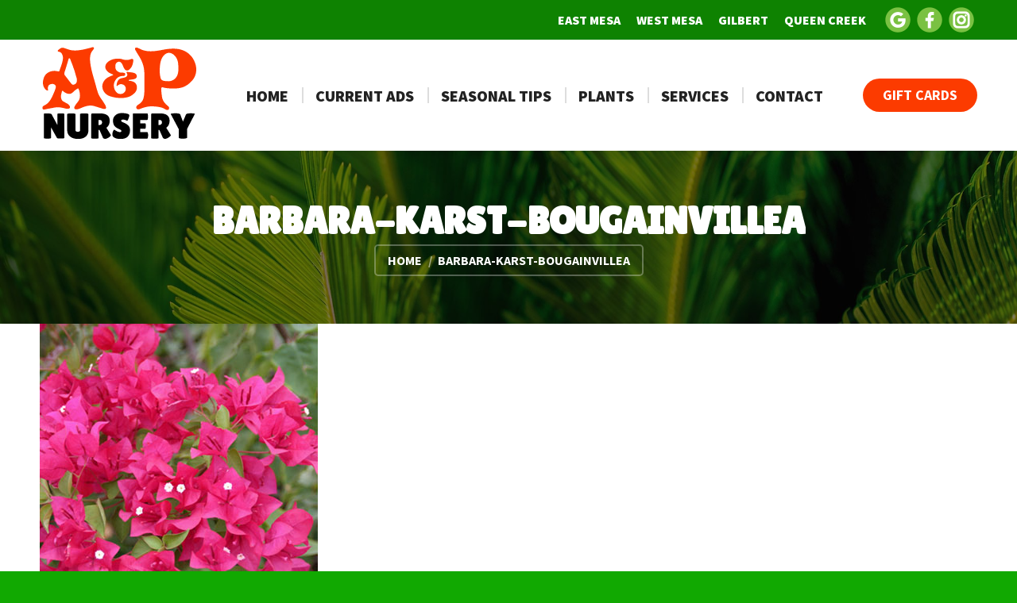

--- FILE ---
content_type: text/html; charset=UTF-8
request_url: https://www.apnursery.com/vines-ground-cover.htm/barbara-karst-bougainvillea/
body_size: 67548
content:
<!DOCTYPE html>
<!--[if !(IE 6) | !(IE 7) | !(IE 8)  ]><!-->
<html lang="en-US" class="no-js">
<!--<![endif]-->
<head>
	<meta charset="UTF-8" />
		<meta name="viewport" content="width=device-width, initial-scale=1, maximum-scale=1, user-scalable=0">
		<meta name="theme-color" content="#fc3b00"/>	<link rel="profile" href="https://gmpg.org/xfn/11" />
	        <script type="text/javascript">
            if (/Android|webOS|iPhone|iPad|iPod|BlackBerry|IEMobile|Opera Mini/i.test(navigator.userAgent)) {
                var originalAddEventListener = EventTarget.prototype.addEventListener,
                    oldWidth = window.innerWidth;

                EventTarget.prototype.addEventListener = function (eventName, eventHandler, useCapture) {
                    if (eventName === "resize") {
                        originalAddEventListener.call(this, eventName, function (event) {
                            if (oldWidth === window.innerWidth) {
                                return;
                            }
                            else if (oldWidth !== window.innerWidth) {
                                oldWidth = window.innerWidth;
                            }
                            if (eventHandler.handleEvent) {
                                eventHandler.handleEvent.call(this, event);
                            }
                            else {
                                eventHandler.call(this, event);
                            };
                        }, useCapture);
                    }
                    else {
                        originalAddEventListener.call(this, eventName, eventHandler, useCapture);
                    };
                };
            };
        </script>
		<meta name='robots' content='index, follow, max-image-preview:large, max-snippet:-1, max-video-preview:-1' />

	<!-- This site is optimized with the Yoast SEO plugin v20.1 - https://yoast.com/wordpress/plugins/seo/ -->
	<title>barbara-karst-bougainvillea - A&amp;P Nurseries</title>
	<link rel="canonical" href="https://www.apnursery.com/vines-ground-cover.htm/barbara-karst-bougainvillea/" />
	<meta property="og:locale" content="en_US" />
	<meta property="og:type" content="article" />
	<meta property="og:title" content="barbara-karst-bougainvillea - A&amp;P Nurseries" />
	<meta property="og:url" content="https://www.apnursery.com/vines-ground-cover.htm/barbara-karst-bougainvillea/" />
	<meta property="og:site_name" content="A&amp;P Nurseries" />
	<meta property="og:image" content="https://www.apnursery.com/vines-ground-cover.htm/barbara-karst-bougainvillea" />
	<meta property="og:image:width" content="350" />
	<meta property="og:image:height" content="350" />
	<meta property="og:image:type" content="image/jpeg" />
	<meta name="twitter:card" content="summary_large_image" />
	<script type="application/ld+json" class="yoast-schema-graph">{"@context":"https://schema.org","@graph":[{"@type":"WebPage","@id":"https://www.apnursery.com/vines-ground-cover.htm/barbara-karst-bougainvillea/","url":"https://www.apnursery.com/vines-ground-cover.htm/barbara-karst-bougainvillea/","name":"barbara-karst-bougainvillea - A&amp;P Nurseries","isPartOf":{"@id":"https://www.apnursery.com/#website"},"primaryImageOfPage":{"@id":"https://www.apnursery.com/vines-ground-cover.htm/barbara-karst-bougainvillea/#primaryimage"},"image":{"@id":"https://www.apnursery.com/vines-ground-cover.htm/barbara-karst-bougainvillea/#primaryimage"},"thumbnailUrl":"https://www.apnursery.com/wp-content/uploads/2021/11/barbara-karst-bougainvillea.jpg","datePublished":"2021-11-05T22:16:45+00:00","dateModified":"2021-11-05T22:16:45+00:00","breadcrumb":{"@id":"https://www.apnursery.com/vines-ground-cover.htm/barbara-karst-bougainvillea/#breadcrumb"},"inLanguage":"en-US","potentialAction":[{"@type":"ReadAction","target":["https://www.apnursery.com/vines-ground-cover.htm/barbara-karst-bougainvillea/"]}]},{"@type":"ImageObject","inLanguage":"en-US","@id":"https://www.apnursery.com/vines-ground-cover.htm/barbara-karst-bougainvillea/#primaryimage","url":"https://www.apnursery.com/wp-content/uploads/2021/11/barbara-karst-bougainvillea.jpg","contentUrl":"https://www.apnursery.com/wp-content/uploads/2021/11/barbara-karst-bougainvillea.jpg","width":350,"height":350},{"@type":"BreadcrumbList","@id":"https://www.apnursery.com/vines-ground-cover.htm/barbara-karst-bougainvillea/#breadcrumb","itemListElement":[{"@type":"ListItem","position":1,"name":"Home","item":"https://www.apnursery.com/"},{"@type":"ListItem","position":2,"name":"Vines &#038; Ground Cover","item":"https://www.apnursery.com/vines-ground-cover.htm"},{"@type":"ListItem","position":3,"name":"barbara-karst-bougainvillea"}]},{"@type":"WebSite","@id":"https://www.apnursery.com/#website","url":"https://www.apnursery.com/","name":"A&amp;P Nurseries","description":"","potentialAction":[{"@type":"SearchAction","target":{"@type":"EntryPoint","urlTemplate":"https://www.apnursery.com/?s={search_term_string}"},"query-input":"required name=search_term_string"}],"inLanguage":"en-US"}]}</script>
	<!-- / Yoast SEO plugin. -->


<link rel='dns-prefetch' href='//fonts.googleapis.com' />
<link rel="alternate" type="application/rss+xml" title="A&amp;P Nurseries &raquo; Feed" href="https://www.apnursery.com/feed/" />
<link rel="alternate" type="application/rss+xml" title="A&amp;P Nurseries &raquo; Comments Feed" href="https://www.apnursery.com/comments/feed/" />
<link rel="alternate" type="application/rss+xml" title="A&amp;P Nurseries &raquo; barbara-karst-bougainvillea Comments Feed" href="https://www.apnursery.com/vines-ground-cover.htm/barbara-karst-bougainvillea/feed/" />
<link rel="alternate" title="oEmbed (JSON)" type="application/json+oembed" href="https://www.apnursery.com/wp-json/oembed/1.0/embed?url=https%3A%2F%2Fwww.apnursery.com%2Fvines-ground-cover.htm%2Fbarbara-karst-bougainvillea%2F" />
<link rel="alternate" title="oEmbed (XML)" type="text/xml+oembed" href="https://www.apnursery.com/wp-json/oembed/1.0/embed?url=https%3A%2F%2Fwww.apnursery.com%2Fvines-ground-cover.htm%2Fbarbara-karst-bougainvillea%2F&#038;format=xml" />
<style id='wp-img-auto-sizes-contain-inline-css' type='text/css'>
img:is([sizes=auto i],[sizes^="auto," i]){contain-intrinsic-size:3000px 1500px}
/*# sourceURL=wp-img-auto-sizes-contain-inline-css */
</style>
<style id='wp-emoji-styles-inline-css' type='text/css'>

	img.wp-smiley, img.emoji {
		display: inline !important;
		border: none !important;
		box-shadow: none !important;
		height: 1em !important;
		width: 1em !important;
		margin: 0 0.07em !important;
		vertical-align: -0.1em !important;
		background: none !important;
		padding: 0 !important;
	}
/*# sourceURL=wp-emoji-styles-inline-css */
</style>
<link rel='stylesheet' id='dt-web-fonts-css' href='https://fonts.googleapis.com/css?family=Roboto:400,600,700%7CSource+Sans+Pro:400,400italic,500,600,700,800,900%7CRoboto+Condensed:400,600,700%7CPoppins:400,600,700%7CLilita+One:400,500,600,700,900' type='text/css' media='all' />
<link rel='stylesheet' id='dt-main-css' href='https://www.apnursery.com/wp-content/themes/dt-the7/css/main.min.css?ver=9.16.0' type='text/css' media='all' />
<style id='dt-main-inline-css' type='text/css'>
body #load {
  display: block;
  height: 100%;
  overflow: hidden;
  position: fixed;
  width: 100%;
  z-index: 9901;
  opacity: 1;
  visibility: visible;
  transition: all .35s ease-out;
}
.load-wrap {
  width: 100%;
  height: 100%;
  background-position: center center;
  background-repeat: no-repeat;
  text-align: center;
}
.load-wrap > svg {
  position: absolute;
  top: 50%;
  left: 50%;
  transform: translate(-50%,-50%);
}
#load {
  background-color: #1b5421;
  background: #1b5421;
  background: -webkit-linear-gradient(360deg, #1b5421 0%, #11a901 100%);
  background: linear-gradient(360deg, #1b5421 0%, #11a901 100%);
}
.uil-default rect:not(.bk) {
  fill: #ffffff;
}
.uil-ring > path {
  fill: #ffffff;
}
.ring-loader .circle {
  fill: #ffffff;
}
.ring-loader .moving-circle {
  fill: #ffffff;
}
.uil-hourglass .glass {
  stroke: #ffffff;
}
.uil-hourglass .sand {
  fill: #ffffff;
}
.spinner-loader .load-wrap {
  background-image: url("data:image/svg+xml,%3Csvg width='75px' height='75px' xmlns='http://www.w3.org/2000/svg' viewBox='0 0 100 100' preserveAspectRatio='xMidYMid' class='uil-default'%3E%3Crect x='0' y='0' width='100' height='100' fill='none' class='bk'%3E%3C/rect%3E%3Crect  x='46.5' y='40' width='7' height='20' rx='5' ry='5' fill='%23ffffff' transform='rotate(0 50 50) translate(0 -30)'%3E  %3Canimate attributeName='opacity' from='1' to='0' dur='1s' begin='0s' repeatCount='indefinite'/%3E%3C/rect%3E%3Crect  x='46.5' y='40' width='7' height='20' rx='5' ry='5' fill='%23ffffff' transform='rotate(30 50 50) translate(0 -30)'%3E  %3Canimate attributeName='opacity' from='1' to='0' dur='1s' begin='0.08333333333333333s' repeatCount='indefinite'/%3E%3C/rect%3E%3Crect  x='46.5' y='40' width='7' height='20' rx='5' ry='5' fill='%23ffffff' transform='rotate(60 50 50) translate(0 -30)'%3E  %3Canimate attributeName='opacity' from='1' to='0' dur='1s' begin='0.16666666666666666s' repeatCount='indefinite'/%3E%3C/rect%3E%3Crect  x='46.5' y='40' width='7' height='20' rx='5' ry='5' fill='%23ffffff' transform='rotate(90 50 50) translate(0 -30)'%3E  %3Canimate attributeName='opacity' from='1' to='0' dur='1s' begin='0.25s' repeatCount='indefinite'/%3E%3C/rect%3E%3Crect  x='46.5' y='40' width='7' height='20' rx='5' ry='5' fill='%23ffffff' transform='rotate(120 50 50) translate(0 -30)'%3E  %3Canimate attributeName='opacity' from='1' to='0' dur='1s' begin='0.3333333333333333s' repeatCount='indefinite'/%3E%3C/rect%3E%3Crect  x='46.5' y='40' width='7' height='20' rx='5' ry='5' fill='%23ffffff' transform='rotate(150 50 50) translate(0 -30)'%3E  %3Canimate attributeName='opacity' from='1' to='0' dur='1s' begin='0.4166666666666667s' repeatCount='indefinite'/%3E%3C/rect%3E%3Crect  x='46.5' y='40' width='7' height='20' rx='5' ry='5' fill='%23ffffff' transform='rotate(180 50 50) translate(0 -30)'%3E  %3Canimate attributeName='opacity' from='1' to='0' dur='1s' begin='0.5s' repeatCount='indefinite'/%3E%3C/rect%3E%3Crect  x='46.5' y='40' width='7' height='20' rx='5' ry='5' fill='%23ffffff' transform='rotate(210 50 50) translate(0 -30)'%3E  %3Canimate attributeName='opacity' from='1' to='0' dur='1s' begin='0.5833333333333334s' repeatCount='indefinite'/%3E%3C/rect%3E%3Crect  x='46.5' y='40' width='7' height='20' rx='5' ry='5' fill='%23ffffff' transform='rotate(240 50 50) translate(0 -30)'%3E  %3Canimate attributeName='opacity' from='1' to='0' dur='1s' begin='0.6666666666666666s' repeatCount='indefinite'/%3E%3C/rect%3E%3Crect  x='46.5' y='40' width='7' height='20' rx='5' ry='5' fill='%23ffffff' transform='rotate(270 50 50) translate(0 -30)'%3E  %3Canimate attributeName='opacity' from='1' to='0' dur='1s' begin='0.75s' repeatCount='indefinite'/%3E%3C/rect%3E%3Crect  x='46.5' y='40' width='7' height='20' rx='5' ry='5' fill='%23ffffff' transform='rotate(300 50 50) translate(0 -30)'%3E  %3Canimate attributeName='opacity' from='1' to='0' dur='1s' begin='0.8333333333333334s' repeatCount='indefinite'/%3E%3C/rect%3E%3Crect  x='46.5' y='40' width='7' height='20' rx='5' ry='5' fill='%23ffffff' transform='rotate(330 50 50) translate(0 -30)'%3E  %3Canimate attributeName='opacity' from='1' to='0' dur='1s' begin='0.9166666666666666s' repeatCount='indefinite'/%3E%3C/rect%3E%3C/svg%3E");
}
.ring-loader .load-wrap {
  background-image: url("data:image/svg+xml,%3Csvg xmlns='http://www.w3.org/2000/svg' viewBox='0 0 32 32' width='72' height='72' fill='%23ffffff'%3E   %3Cpath opacity='.25' d='M16 0 A16 16 0 0 0 16 32 A16 16 0 0 0 16 0 M16 4 A12 12 0 0 1 16 28 A12 12 0 0 1 16 4'/%3E   %3Cpath d='M16 0 A16 16 0 0 1 32 16 L28 16 A12 12 0 0 0 16 4z'%3E     %3CanimateTransform attributeName='transform' type='rotate' from='0 16 16' to='360 16 16' dur='0.8s' repeatCount='indefinite' /%3E   %3C/path%3E %3C/svg%3E");
}
.hourglass-loader .load-wrap {
  background-image: url("data:image/svg+xml,%3Csvg xmlns='http://www.w3.org/2000/svg' viewBox='0 0 32 32' width='72' height='72' fill='%23ffffff'%3E   %3Cpath transform='translate(2)' d='M0 12 V20 H4 V12z'%3E      %3Canimate attributeName='d' values='M0 12 V20 H4 V12z; M0 4 V28 H4 V4z; M0 12 V20 H4 V12z; M0 12 V20 H4 V12z' dur='1.2s' repeatCount='indefinite' begin='0' keytimes='0;.2;.5;1' keySplines='0.2 0.2 0.4 0.8;0.2 0.6 0.4 0.8;0.2 0.8 0.4 0.8' calcMode='spline'  /%3E   %3C/path%3E   %3Cpath transform='translate(8)' d='M0 12 V20 H4 V12z'%3E     %3Canimate attributeName='d' values='M0 12 V20 H4 V12z; M0 4 V28 H4 V4z; M0 12 V20 H4 V12z; M0 12 V20 H4 V12z' dur='1.2s' repeatCount='indefinite' begin='0.2' keytimes='0;.2;.5;1' keySplines='0.2 0.2 0.4 0.8;0.2 0.6 0.4 0.8;0.2 0.8 0.4 0.8' calcMode='spline'  /%3E   %3C/path%3E   %3Cpath transform='translate(14)' d='M0 12 V20 H4 V12z'%3E     %3Canimate attributeName='d' values='M0 12 V20 H4 V12z; M0 4 V28 H4 V4z; M0 12 V20 H4 V12z; M0 12 V20 H4 V12z' dur='1.2s' repeatCount='indefinite' begin='0.4' keytimes='0;.2;.5;1' keySplines='0.2 0.2 0.4 0.8;0.2 0.6 0.4 0.8;0.2 0.8 0.4 0.8' calcMode='spline' /%3E   %3C/path%3E   %3Cpath transform='translate(20)' d='M0 12 V20 H4 V12z'%3E     %3Canimate attributeName='d' values='M0 12 V20 H4 V12z; M0 4 V28 H4 V4z; M0 12 V20 H4 V12z; M0 12 V20 H4 V12z' dur='1.2s' repeatCount='indefinite' begin='0.6' keytimes='0;.2;.5;1' keySplines='0.2 0.2 0.4 0.8;0.2 0.6 0.4 0.8;0.2 0.8 0.4 0.8' calcMode='spline' /%3E   %3C/path%3E   %3Cpath transform='translate(26)' d='M0 12 V20 H4 V12z'%3E     %3Canimate attributeName='d' values='M0 12 V20 H4 V12z; M0 4 V28 H4 V4z; M0 12 V20 H4 V12z; M0 12 V20 H4 V12z' dur='1.2s' repeatCount='indefinite' begin='0.8' keytimes='0;.2;.5;1' keySplines='0.2 0.2 0.4 0.8;0.2 0.6 0.4 0.8;0.2 0.8 0.4 0.8' calcMode='spline' /%3E   %3C/path%3E %3C/svg%3E");
}

/*# sourceURL=dt-main-inline-css */
</style>
<link rel='stylesheet' id='the7-font-css' href='https://www.apnursery.com/wp-content/themes/dt-the7/fonts/icomoon-the7-font/icomoon-the7-font.min.css?ver=9.16.0' type='text/css' media='all' />
<link rel='stylesheet' id='the7-awesome-fonts-css' href='https://www.apnursery.com/wp-content/themes/dt-the7/fonts/FontAwesome/css/all.min.css?ver=9.16.0' type='text/css' media='all' />
<link rel='stylesheet' id='the7-custom-scrollbar-css' href='https://www.apnursery.com/wp-content/themes/dt-the7/lib/custom-scrollbar/custom-scrollbar.min.css?ver=9.16.0' type='text/css' media='all' />
<link rel='stylesheet' id='the7-wpbakery-css' href='https://www.apnursery.com/wp-content/themes/dt-the7/css/wpbakery.min.css?ver=9.16.0' type='text/css' media='all' />
<link rel='stylesheet' id='the7-core-css' href='https://www.apnursery.com/wp-content/plugins/dt-the7-core/assets/css/post-type.min.css?ver=2.5.7.1' type='text/css' media='all' />
<link rel='stylesheet' id='the7-css-vars-css' href='https://www.apnursery.com/wp-content/uploads/the7-css/css-vars.css?ver=05d6b7bbe409' type='text/css' media='all' />
<link rel='stylesheet' id='dt-custom-css' href='https://www.apnursery.com/wp-content/uploads/the7-css/custom.css?ver=05d6b7bbe409' type='text/css' media='all' />
<link rel='stylesheet' id='dt-media-css' href='https://www.apnursery.com/wp-content/uploads/the7-css/media.css?ver=05d6b7bbe409' type='text/css' media='all' />
<link rel='stylesheet' id='the7-mega-menu-css' href='https://www.apnursery.com/wp-content/uploads/the7-css/mega-menu.css?ver=05d6b7bbe409' type='text/css' media='all' />
<link rel='stylesheet' id='the7-elements-albums-portfolio-css' href='https://www.apnursery.com/wp-content/uploads/the7-css/the7-elements-albums-portfolio.css?ver=05d6b7bbe409' type='text/css' media='all' />
<link rel='stylesheet' id='the7-elements-css' href='https://www.apnursery.com/wp-content/uploads/the7-css/post-type-dynamic.css?ver=05d6b7bbe409' type='text/css' media='all' />
<link rel='stylesheet' id='style-css' href='https://www.apnursery.com/wp-content/themes/dt-the7/style.css?ver=9.16.0' type='text/css' media='all' />
<script type="text/javascript" src="https://www.apnursery.com/wp-includes/js/jquery/jquery.min.js?ver=3.7.1" id="jquery-core-js"></script>
<script type="text/javascript" src="https://www.apnursery.com/wp-includes/js/jquery/jquery-migrate.min.js?ver=3.4.1" id="jquery-migrate-js"></script>
<script type="text/javascript" id="dt-above-fold-js-extra">
/* <![CDATA[ */
var dtLocal = {"themeUrl":"https://www.apnursery.com/wp-content/themes/dt-the7","passText":"To view this protected post, enter the password below:","moreButtonText":{"loading":"Loading...","loadMore":"Load more"},"postID":"1598","ajaxurl":"https://www.apnursery.com/wp-admin/admin-ajax.php","REST":{"baseUrl":"https://www.apnursery.com/wp-json/the7/v1","endpoints":{"sendMail":"/send-mail"}},"contactMessages":{"required":"One or more fields have an error. Please check and try again.","terms":"Please accept the privacy policy.","fillTheCaptchaError":"Please, fill the captcha."},"captchaSiteKey":"","ajaxNonce":"233b5b05b8","pageData":"","themeSettings":{"smoothScroll":"off","lazyLoading":false,"accentColor":{"mode":"solid","color":"#fc3b00"},"desktopHeader":{"height":140},"ToggleCaptionEnabled":"disabled","ToggleCaption":"Navigation","floatingHeader":{"showAfter":150,"showMenu":true,"height":140,"logo":{"showLogo":true,"html":"\u003Cimg class=\" preload-me\" src=\"https://www.apnursery.com/wp-content/uploads/2021/10/AP-Nursery-Logo-200px.png\" srcset=\"https://www.apnursery.com/wp-content/uploads/2021/10/AP-Nursery-Logo-200px.png 200w, https://www.apnursery.com/wp-content/uploads/2021/10/AP-Nursery-Logo-400px.png 400w\" width=\"200\" height=\"123\"   sizes=\"200px\" alt=\"A&amp;P Nurseries\" /\u003E","url":"https://www.apnursery.com/"}},"topLine":{"floatingTopLine":{"logo":{"showLogo":false,"html":""}}},"mobileHeader":{"firstSwitchPoint":1100,"secondSwitchPoint":992,"firstSwitchPointHeight":80,"secondSwitchPointHeight":80,"mobileToggleCaptionEnabled":"disabled","mobileToggleCaption":"Menu"},"stickyMobileHeaderFirstSwitch":{"logo":{"html":"\u003Cimg class=\" preload-me\" src=\"https://www.apnursery.com/wp-content/uploads/2021/10/AP-Nursery-Logo-200px.png\" srcset=\"https://www.apnursery.com/wp-content/uploads/2021/10/AP-Nursery-Logo-200px.png 200w, https://www.apnursery.com/wp-content/uploads/2021/10/AP-Nursery-Logo-400px.png 400w\" width=\"200\" height=\"123\"   sizes=\"200px\" alt=\"A&amp;P Nurseries\" /\u003E"}},"stickyMobileHeaderSecondSwitch":{"logo":{"html":"\u003Cimg class=\" preload-me\" src=\"https://www.apnursery.com/wp-content/uploads/2021/10/AP-Nursery-Logo-200px.png\" srcset=\"https://www.apnursery.com/wp-content/uploads/2021/10/AP-Nursery-Logo-200px.png 200w, https://www.apnursery.com/wp-content/uploads/2021/10/AP-Nursery-Logo-400px.png 400w\" width=\"200\" height=\"123\"   sizes=\"200px\" alt=\"A&amp;P Nurseries\" /\u003E"}},"content":{"textColor":"#666666","headerColor":"#000000"},"sidebar":{"switchPoint":990},"boxedWidth":"1340px","stripes":{"stripe1":{"textColor":"#72777d","headerColor":"#3c3e45"},"stripe2":{"textColor":"#f4f4f5","headerColor":"#f4f4f5"},"stripe3":{"textColor":"#ffffff","headerColor":"#ffffff"}}},"VCMobileScreenWidth":"778"};
var dtShare = {"shareButtonText":{"facebook":"Share on Facebook","twitter":"Tweet","pinterest":"Pin it","linkedin":"Share on Linkedin","whatsapp":"Share on Whatsapp"},"overlayOpacity":"80"};
//# sourceURL=dt-above-fold-js-extra
/* ]]> */
</script>
<script type="text/javascript" src="https://www.apnursery.com/wp-content/themes/dt-the7/js/above-the-fold.min.js?ver=9.16.0" id="dt-above-fold-js"></script>
<link rel="https://api.w.org/" href="https://www.apnursery.com/wp-json/" /><link rel="alternate" title="JSON" type="application/json" href="https://www.apnursery.com/wp-json/wp/v2/media/1598" /><link rel="EditURI" type="application/rsd+xml" title="RSD" href="https://www.apnursery.com/xmlrpc.php?rsd" />
<meta name="generator" content="WordPress 6.9" />
<link rel='shortlink' href='https://www.apnursery.com/?p=1598' />
<meta name="generator" content="Powered by WPBakery Page Builder - drag and drop page builder for WordPress."/>
<meta name="generator" content="Powered by Slider Revolution 6.5.8 - responsive, Mobile-Friendly Slider Plugin for WordPress with comfortable drag and drop interface." />
<!-- Global site tag (gtag.js) - Google Analytics -->
<script async src="https://www.googletagmanager.com/gtag/js?id=UA-101117457-1"></script>
<script>
  window.dataLayer = window.dataLayer || [];
  function gtag(){dataLayer.push(arguments);}
  gtag('js', new Date());

  gtag('config', 'UA-101117457-1');
</script>

<meta name="google-site-verification" content="bj9s7x8Hkn3bSfwSe2sQHBxzm9Za7SvpHj6ZccGYva8" />
<script type="text/javascript" id="the7-loader-script">
document.addEventListener("DOMContentLoaded", function(event) { 
	var load = document.getElementById("load");
	if(!load.classList.contains('loader-removed')){
		var removeLoading = setTimeout(function() {
			load.className += " loader-removed";
		}, 300);
	}
});
</script>
		<link rel="icon" href="https://www.apnursery.com/wp-content/uploads/2021/10/cropped-AP-Nursery-Orange-Favicon-32x32.png" sizes="32x32" />
<link rel="icon" href="https://www.apnursery.com/wp-content/uploads/2021/10/cropped-AP-Nursery-Orange-Favicon-192x192.png" sizes="192x192" />
<link rel="apple-touch-icon" href="https://www.apnursery.com/wp-content/uploads/2021/10/cropped-AP-Nursery-Orange-Favicon-180x180.png" />
<meta name="msapplication-TileImage" content="https://www.apnursery.com/wp-content/uploads/2021/10/cropped-AP-Nursery-Orange-Favicon-270x270.png" />
<script type="text/javascript">function setREVStartSize(e){
			//window.requestAnimationFrame(function() {				 
				window.RSIW = window.RSIW===undefined ? window.innerWidth : window.RSIW;	
				window.RSIH = window.RSIH===undefined ? window.innerHeight : window.RSIH;	
				try {								
					var pw = document.getElementById(e.c).parentNode.offsetWidth,
						newh;
					pw = pw===0 || isNaN(pw) ? window.RSIW : pw;
					e.tabw = e.tabw===undefined ? 0 : parseInt(e.tabw);
					e.thumbw = e.thumbw===undefined ? 0 : parseInt(e.thumbw);
					e.tabh = e.tabh===undefined ? 0 : parseInt(e.tabh);
					e.thumbh = e.thumbh===undefined ? 0 : parseInt(e.thumbh);
					e.tabhide = e.tabhide===undefined ? 0 : parseInt(e.tabhide);
					e.thumbhide = e.thumbhide===undefined ? 0 : parseInt(e.thumbhide);
					e.mh = e.mh===undefined || e.mh=="" || e.mh==="auto" ? 0 : parseInt(e.mh,0);		
					if(e.layout==="fullscreen" || e.l==="fullscreen") 						
						newh = Math.max(e.mh,window.RSIH);					
					else{					
						e.gw = Array.isArray(e.gw) ? e.gw : [e.gw];
						for (var i in e.rl) if (e.gw[i]===undefined || e.gw[i]===0) e.gw[i] = e.gw[i-1];					
						e.gh = e.el===undefined || e.el==="" || (Array.isArray(e.el) && e.el.length==0)? e.gh : e.el;
						e.gh = Array.isArray(e.gh) ? e.gh : [e.gh];
						for (var i in e.rl) if (e.gh[i]===undefined || e.gh[i]===0) e.gh[i] = e.gh[i-1];
											
						var nl = new Array(e.rl.length),
							ix = 0,						
							sl;					
						e.tabw = e.tabhide>=pw ? 0 : e.tabw;
						e.thumbw = e.thumbhide>=pw ? 0 : e.thumbw;
						e.tabh = e.tabhide>=pw ? 0 : e.tabh;
						e.thumbh = e.thumbhide>=pw ? 0 : e.thumbh;					
						for (var i in e.rl) nl[i] = e.rl[i]<window.RSIW ? 0 : e.rl[i];
						sl = nl[0];									
						for (var i in nl) if (sl>nl[i] && nl[i]>0) { sl = nl[i]; ix=i;}															
						var m = pw>(e.gw[ix]+e.tabw+e.thumbw) ? 1 : (pw-(e.tabw+e.thumbw)) / (e.gw[ix]);					
						newh =  (e.gh[ix] * m) + (e.tabh + e.thumbh);
					}
					var el = document.getElementById(e.c);
					if (el!==null && el) el.style.height = newh+"px";					
					el = document.getElementById(e.c+"_wrapper");
					if (el!==null && el) {
						el.style.height = newh+"px";
						el.style.display = "block";
					}
				} catch(e){
					console.log("Failure at Presize of Slider:" + e)
				}					   
			//});
		  };</script>
		<style type="text/css" id="wp-custom-css">
			.dt-btn:not(.btn-custom-style) {
	font-size: 17px !important;
	font-weight: 700;
}

.fa-map-marker-alt {
	color: #555555;
	font-size: 22px;
}

.dt-accordion-bg-on.wpb_content_element .wpb_accordion_wrapper .wpb_accordion_header {
    background-color: #eeeeee;
}

#custom-effect:hover {
    transform: scale(1.10) !important;
    transition: transform 0.1s ease !important;
    cursor: pointer !important;
}

.top-icon .aio-icon-header h3.aio-icon-title {
	margin-top: 10px;
}

.dt-accordion-h2-size .wpb_accordion_header > a {
    font-size: 20px;
	  line-height: 26px;
}

.wpforms-container .wpforms-field, .wp-core-ui div.wpforms-container .wpforms-field {
    padding: 7px 0;
    position: relative;
}

.caldera-grid .btn-default {
    color: #333;
    background-color: #fff;
    border: none;
	  text-transform: uppercase !important;
	  padding: 0px 35px !important;
}

.post-thumbnail img {
    width: 100%;
    margin-top: 80px !important;
}

.sidebar .sidebar-content {
    box-sizing: border-box;
    margin-top: 80px;
}

.author-info, .entry-author {
	display: none !important;
}

#comments {
	display: none !important;
}

		</style>
		<noscript><style> .wpb_animate_when_almost_visible { opacity: 1; }</style></noscript><style id='global-styles-inline-css' type='text/css'>
:root{--wp--preset--aspect-ratio--square: 1;--wp--preset--aspect-ratio--4-3: 4/3;--wp--preset--aspect-ratio--3-4: 3/4;--wp--preset--aspect-ratio--3-2: 3/2;--wp--preset--aspect-ratio--2-3: 2/3;--wp--preset--aspect-ratio--16-9: 16/9;--wp--preset--aspect-ratio--9-16: 9/16;--wp--preset--color--black: #000000;--wp--preset--color--cyan-bluish-gray: #abb8c3;--wp--preset--color--white: #FFF;--wp--preset--color--pale-pink: #f78da7;--wp--preset--color--vivid-red: #cf2e2e;--wp--preset--color--luminous-vivid-orange: #ff6900;--wp--preset--color--luminous-vivid-amber: #fcb900;--wp--preset--color--light-green-cyan: #7bdcb5;--wp--preset--color--vivid-green-cyan: #00d084;--wp--preset--color--pale-cyan-blue: #8ed1fc;--wp--preset--color--vivid-cyan-blue: #0693e3;--wp--preset--color--vivid-purple: #9b51e0;--wp--preset--color--accent: #fc3b00;--wp--preset--color--dark-gray: #111;--wp--preset--color--light-gray: #767676;--wp--preset--gradient--vivid-cyan-blue-to-vivid-purple: linear-gradient(135deg,rgb(6,147,227) 0%,rgb(155,81,224) 100%);--wp--preset--gradient--light-green-cyan-to-vivid-green-cyan: linear-gradient(135deg,rgb(122,220,180) 0%,rgb(0,208,130) 100%);--wp--preset--gradient--luminous-vivid-amber-to-luminous-vivid-orange: linear-gradient(135deg,rgb(252,185,0) 0%,rgb(255,105,0) 100%);--wp--preset--gradient--luminous-vivid-orange-to-vivid-red: linear-gradient(135deg,rgb(255,105,0) 0%,rgb(207,46,46) 100%);--wp--preset--gradient--very-light-gray-to-cyan-bluish-gray: linear-gradient(135deg,rgb(238,238,238) 0%,rgb(169,184,195) 100%);--wp--preset--gradient--cool-to-warm-spectrum: linear-gradient(135deg,rgb(74,234,220) 0%,rgb(151,120,209) 20%,rgb(207,42,186) 40%,rgb(238,44,130) 60%,rgb(251,105,98) 80%,rgb(254,248,76) 100%);--wp--preset--gradient--blush-light-purple: linear-gradient(135deg,rgb(255,206,236) 0%,rgb(152,150,240) 100%);--wp--preset--gradient--blush-bordeaux: linear-gradient(135deg,rgb(254,205,165) 0%,rgb(254,45,45) 50%,rgb(107,0,62) 100%);--wp--preset--gradient--luminous-dusk: linear-gradient(135deg,rgb(255,203,112) 0%,rgb(199,81,192) 50%,rgb(65,88,208) 100%);--wp--preset--gradient--pale-ocean: linear-gradient(135deg,rgb(255,245,203) 0%,rgb(182,227,212) 50%,rgb(51,167,181) 100%);--wp--preset--gradient--electric-grass: linear-gradient(135deg,rgb(202,248,128) 0%,rgb(113,206,126) 100%);--wp--preset--gradient--midnight: linear-gradient(135deg,rgb(2,3,129) 0%,rgb(40,116,252) 100%);--wp--preset--font-size--small: 13px;--wp--preset--font-size--medium: 20px;--wp--preset--font-size--large: 36px;--wp--preset--font-size--x-large: 42px;--wp--preset--spacing--20: 0.44rem;--wp--preset--spacing--30: 0.67rem;--wp--preset--spacing--40: 1rem;--wp--preset--spacing--50: 1.5rem;--wp--preset--spacing--60: 2.25rem;--wp--preset--spacing--70: 3.38rem;--wp--preset--spacing--80: 5.06rem;--wp--preset--shadow--natural: 6px 6px 9px rgba(0, 0, 0, 0.2);--wp--preset--shadow--deep: 12px 12px 50px rgba(0, 0, 0, 0.4);--wp--preset--shadow--sharp: 6px 6px 0px rgba(0, 0, 0, 0.2);--wp--preset--shadow--outlined: 6px 6px 0px -3px rgb(255, 255, 255), 6px 6px rgb(0, 0, 0);--wp--preset--shadow--crisp: 6px 6px 0px rgb(0, 0, 0);}:where(.is-layout-flex){gap: 0.5em;}:where(.is-layout-grid){gap: 0.5em;}body .is-layout-flex{display: flex;}.is-layout-flex{flex-wrap: wrap;align-items: center;}.is-layout-flex > :is(*, div){margin: 0;}body .is-layout-grid{display: grid;}.is-layout-grid > :is(*, div){margin: 0;}:where(.wp-block-columns.is-layout-flex){gap: 2em;}:where(.wp-block-columns.is-layout-grid){gap: 2em;}:where(.wp-block-post-template.is-layout-flex){gap: 1.25em;}:where(.wp-block-post-template.is-layout-grid){gap: 1.25em;}.has-black-color{color: var(--wp--preset--color--black) !important;}.has-cyan-bluish-gray-color{color: var(--wp--preset--color--cyan-bluish-gray) !important;}.has-white-color{color: var(--wp--preset--color--white) !important;}.has-pale-pink-color{color: var(--wp--preset--color--pale-pink) !important;}.has-vivid-red-color{color: var(--wp--preset--color--vivid-red) !important;}.has-luminous-vivid-orange-color{color: var(--wp--preset--color--luminous-vivid-orange) !important;}.has-luminous-vivid-amber-color{color: var(--wp--preset--color--luminous-vivid-amber) !important;}.has-light-green-cyan-color{color: var(--wp--preset--color--light-green-cyan) !important;}.has-vivid-green-cyan-color{color: var(--wp--preset--color--vivid-green-cyan) !important;}.has-pale-cyan-blue-color{color: var(--wp--preset--color--pale-cyan-blue) !important;}.has-vivid-cyan-blue-color{color: var(--wp--preset--color--vivid-cyan-blue) !important;}.has-vivid-purple-color{color: var(--wp--preset--color--vivid-purple) !important;}.has-black-background-color{background-color: var(--wp--preset--color--black) !important;}.has-cyan-bluish-gray-background-color{background-color: var(--wp--preset--color--cyan-bluish-gray) !important;}.has-white-background-color{background-color: var(--wp--preset--color--white) !important;}.has-pale-pink-background-color{background-color: var(--wp--preset--color--pale-pink) !important;}.has-vivid-red-background-color{background-color: var(--wp--preset--color--vivid-red) !important;}.has-luminous-vivid-orange-background-color{background-color: var(--wp--preset--color--luminous-vivid-orange) !important;}.has-luminous-vivid-amber-background-color{background-color: var(--wp--preset--color--luminous-vivid-amber) !important;}.has-light-green-cyan-background-color{background-color: var(--wp--preset--color--light-green-cyan) !important;}.has-vivid-green-cyan-background-color{background-color: var(--wp--preset--color--vivid-green-cyan) !important;}.has-pale-cyan-blue-background-color{background-color: var(--wp--preset--color--pale-cyan-blue) !important;}.has-vivid-cyan-blue-background-color{background-color: var(--wp--preset--color--vivid-cyan-blue) !important;}.has-vivid-purple-background-color{background-color: var(--wp--preset--color--vivid-purple) !important;}.has-black-border-color{border-color: var(--wp--preset--color--black) !important;}.has-cyan-bluish-gray-border-color{border-color: var(--wp--preset--color--cyan-bluish-gray) !important;}.has-white-border-color{border-color: var(--wp--preset--color--white) !important;}.has-pale-pink-border-color{border-color: var(--wp--preset--color--pale-pink) !important;}.has-vivid-red-border-color{border-color: var(--wp--preset--color--vivid-red) !important;}.has-luminous-vivid-orange-border-color{border-color: var(--wp--preset--color--luminous-vivid-orange) !important;}.has-luminous-vivid-amber-border-color{border-color: var(--wp--preset--color--luminous-vivid-amber) !important;}.has-light-green-cyan-border-color{border-color: var(--wp--preset--color--light-green-cyan) !important;}.has-vivid-green-cyan-border-color{border-color: var(--wp--preset--color--vivid-green-cyan) !important;}.has-pale-cyan-blue-border-color{border-color: var(--wp--preset--color--pale-cyan-blue) !important;}.has-vivid-cyan-blue-border-color{border-color: var(--wp--preset--color--vivid-cyan-blue) !important;}.has-vivid-purple-border-color{border-color: var(--wp--preset--color--vivid-purple) !important;}.has-vivid-cyan-blue-to-vivid-purple-gradient-background{background: var(--wp--preset--gradient--vivid-cyan-blue-to-vivid-purple) !important;}.has-light-green-cyan-to-vivid-green-cyan-gradient-background{background: var(--wp--preset--gradient--light-green-cyan-to-vivid-green-cyan) !important;}.has-luminous-vivid-amber-to-luminous-vivid-orange-gradient-background{background: var(--wp--preset--gradient--luminous-vivid-amber-to-luminous-vivid-orange) !important;}.has-luminous-vivid-orange-to-vivid-red-gradient-background{background: var(--wp--preset--gradient--luminous-vivid-orange-to-vivid-red) !important;}.has-very-light-gray-to-cyan-bluish-gray-gradient-background{background: var(--wp--preset--gradient--very-light-gray-to-cyan-bluish-gray) !important;}.has-cool-to-warm-spectrum-gradient-background{background: var(--wp--preset--gradient--cool-to-warm-spectrum) !important;}.has-blush-light-purple-gradient-background{background: var(--wp--preset--gradient--blush-light-purple) !important;}.has-blush-bordeaux-gradient-background{background: var(--wp--preset--gradient--blush-bordeaux) !important;}.has-luminous-dusk-gradient-background{background: var(--wp--preset--gradient--luminous-dusk) !important;}.has-pale-ocean-gradient-background{background: var(--wp--preset--gradient--pale-ocean) !important;}.has-electric-grass-gradient-background{background: var(--wp--preset--gradient--electric-grass) !important;}.has-midnight-gradient-background{background: var(--wp--preset--gradient--midnight) !important;}.has-small-font-size{font-size: var(--wp--preset--font-size--small) !important;}.has-medium-font-size{font-size: var(--wp--preset--font-size--medium) !important;}.has-large-font-size{font-size: var(--wp--preset--font-size--large) !important;}.has-x-large-font-size{font-size: var(--wp--preset--font-size--x-large) !important;}
/*# sourceURL=global-styles-inline-css */
</style>
<link rel='stylesheet' id='rs-plugin-settings-css' href='https://www.apnursery.com/wp-content/plugins/revslider/public/assets/css/rs6.css?ver=6.5.8' type='text/css' media='all' />
<style id='rs-plugin-settings-inline-css' type='text/css'>
#rs-demo-id {}
/*# sourceURL=rs-plugin-settings-inline-css */
</style>
</head>
<body id="the7-body" class="attachment wp-singular attachment-template-default single single-attachment postid-1598 attachmentid-1598 attachment-jpeg wp-embed-responsive wp-theme-dt-the7 the7-core-ver-2.5.7.1 dt-responsive-on right-mobile-menu-close-icon ouside-menu-close-icon mobile-hamburger-close-bg-enable mobile-hamburger-close-bg-hover-enable  fade-medium-mobile-menu-close-icon fade-medium-menu-close-icon srcset-enabled btn-flat custom-btn-color custom-btn-hover-color phantom-sticky phantom-shadow-decoration phantom-main-logo-on floating-top-bar sticky-mobile-header top-header first-switch-logo-center first-switch-menu-right second-switch-logo-center second-switch-menu-right right-mobile-menu layzr-loading-on inline-message-style dt-fa-compatibility the7-ver-9.16.0 wpb-js-composer js-comp-ver-6.7.0 vc_responsive">

<!-- The7 9.16.0 -->
<div id="load" class="ring-loader">
	<div class="load-wrap"></div>
</div>
<div id="page" >
	<a class="skip-link screen-reader-text" href="#content">Skip to content</a>

<div class="masthead inline-header center widgets dividers shadow-decoration shadow-mobile-header-decoration medium-mobile-menu-icon mobile-menu-icon-bg-on mobile-menu-icon-hover-bg-on dt-parent-menu-clickable show-sub-menu-on-hover"  role="banner">

	<div class="top-bar top-bar-line-hide">
	<div class="top-bar-bg" ></div>
	<div class="mini-widgets left-widgets"></div><div class="right-widgets mini-widgets"><div class="mini-nav show-on-desktop near-logo-first-switch in-menu-second-switch list-type-menu list-type-menu-first-switch list-type-menu-second-switch"><ul id="header_microwidget2-menu" role="menubar"><li class="menu-item menu-item-type-post_type menu-item-object-page menu-item-2254 first" role="presentation"><a href='https://www.apnursery.com/locations-east-mesa.htm' data-level='1' role="menuitem"><span class="menu-item-text"><span class="menu-text">EAST MESA</span></span></a></li> <li class="menu-item menu-item-type-post_type menu-item-object-page menu-item-2264" role="presentation"><a href='https://www.apnursery.com/mesa-location-01.htm' data-level='1' role="menuitem"><span class="menu-item-text"><span class="menu-text">WEST MESA</span></span></a></li> <li class="menu-item menu-item-type-post_type menu-item-object-page menu-item-2269" role="presentation"><a href='https://www.apnursery.com/gilbert-location.htm' data-level='1' role="menuitem"><span class="menu-item-text"><span class="menu-text">GILBERT</span></span></a></li> <li class="menu-item menu-item-type-post_type menu-item-object-page menu-item-2274" role="presentation"><a href='https://www.apnursery.com/locations-queen-creek.htm' data-level='1' role="menuitem"><span class="menu-item-text"><span class="menu-text">QUEEN CREEK</span></span></a></li> </ul><div class="menu-select"><span class="customSelect1"><span class="customSelectInner"><i class=" the7-mw-icon-dropdown-menu-bold"></i>Top Bar Menu</span></span></div></div><div class="text-area show-on-desktop in-top-bar-left in-top-bar"><div data-elfsight-social-media-icons-options="%7B%22items%22%3A%5B%7B%22type%22%3A%22custom%22%2C%22iconUrl%22%3A%22https%3A%5C%2F%5C%2Fwww.apnursery.com%5C%2Fwp-content%5C%2Fuploads%5C%2F2021%5C%2F10%5C%2Fgoogle-icon.png%22%2C%22url%22%3A%22https%3A%5C%2F%5C%2Fwww.google.com%5C%2Fsearch%3Fq%3Da%2526p%2Bnursery%2Blocations%26newwindow%3D1%26sca_esv%3Dbbe3debe957613b7%26ei%3Dh9bjaIqeN8vNkPIP07rr2A8%26oq%3Dap%2Bnursery%26gs_lp%[base64]%26sclient%3Dgws-wiz-serp%22%7D%2C%7B%22type%22%3A%22custom%22%2C%22iconUrl%22%3A%22https%3A%5C%2F%5C%2Fwww.apnursery.com%5C%2Fwp-content%5C%2Fuploads%5C%2F2021%5C%2F10%5C%2Ffacebook-icon.png%22%2C%22url%22%3A%22https%3A%5C%2F%5C%2Fwww.facebook.com%5C%2Fapnursery.johns%22%7D%2C%7B%22type%22%3A%22custom%22%2C%22iconUrl%22%3A%22https%3A%5C%2F%5C%2Fwww.apnursery.com%5C%2Fwp-content%5C%2Fuploads%5C%2F2025%5C%2F10%5C%2Fig-icon.png%22%2C%22url%22%3A%22https%3A%5C%2F%5C%2Fwww.instagram.com%5C%2Fapnursery%5C%2F%22%7D%5D%2C%22size%22%3A%2232%22%2C%22position%22%3A%22center%22%2C%22style%22%3A%22default%22%2C%22iconColor%22%3A%22white%22%2C%22bgColor%22%3A%22native%22%2C%22iconColorOnHover%22%3A%22white%22%2C%22bgColorOnHover%22%3A%22native%22%2C%22borderRadius%22%3A%22circle%22%2C%22animation%22%3A%22zoom%22%2C%22transparency%22%3A100%2C%22transparencyOnHover%22%3A100%7D"></div>
</div></div></div>

	<header class="header-bar">

		<div class="branding">
	<div id="site-title" class="assistive-text">A&amp;P Nurseries</div>
	<div id="site-description" class="assistive-text"></div>
	<a class="same-logo" href="https://www.apnursery.com/"><img class=" preload-me" src="https://www.apnursery.com/wp-content/uploads/2021/10/AP-Nursery-Logo-200px.png" srcset="https://www.apnursery.com/wp-content/uploads/2021/10/AP-Nursery-Logo-200px.png 200w, https://www.apnursery.com/wp-content/uploads/2021/10/AP-Nursery-Logo-400px.png 400w" width="200" height="123"   sizes="200px" alt="A&amp;P Nurseries" /></a></div>

		<ul id="primary-menu" class="main-nav underline-decoration from-centre-line" role="menubar"><li class="menu-item menu-item-type-post_type menu-item-object-page menu-item-home menu-item-631 first" role="presentation"><a href='https://www.apnursery.com/' data-level='1' role="menuitem"><span class="menu-item-text"><span class="menu-text">HOME</span></span></a></li> <li class="menu-item menu-item-type-post_type menu-item-object-page menu-item-1094" role="presentation"><a href='https://www.apnursery.com/ads.htm' data-level='1' role="menuitem"><span class="menu-item-text"><span class="menu-text">CURRENT ADS</span></span></a></li> <li class="menu-item menu-item-type-post_type menu-item-object-page menu-item-has-children menu-item-908 has-children" role="presentation"><a href='https://www.apnursery.com/seasonal-tips.htm' data-level='1' role="menuitem"><span class="menu-item-text"><span class="menu-text">SEASONAL TIPS</span></span></a><ul class="sub-nav hover-style-bg level-arrows-on" role="menubar"><li class="menu-item menu-item-type-custom menu-item-object-custom menu-item-10230 first" role="presentation"><a href='https://www.apnursery.com/christmas-trees-and-plants.htm' data-level='2' role="menuitem"><span class="menu-item-text"><span class="menu-text">CHRISTMAS TREES &#038; WREATHS</span></span></a></li> <li class="menu-item menu-item-type-post_type menu-item-object-page menu-item-10135" role="presentation"><a href='https://www.apnursery.com/ryegrass-info.htm' data-level='2' role="menuitem"><span class="menu-item-text"><span class="menu-text">RYEGRASS INFO</span></span></a></li> </ul></li> <li class="menu-item menu-item-type-post_type menu-item-object-page menu-item-has-children menu-item-855 has-children" role="presentation"><a href='https://www.apnursery.com/phoenix-plant-list.htm' data-level='1' role="menuitem"><span class="menu-item-text"><span class="menu-text">PLANTS</span></span></a><ul class="sub-nav hover-style-bg level-arrows-on" role="menubar"><li class="menu-item menu-item-type-post_type menu-item-object-page menu-item-10233 first" role="presentation"><a href='https://www.apnursery.com/christmas-trees-and-plants.htm' data-level='2' role="menuitem"><span class="menu-item-text"><span class="menu-text">CHRISTMAS TREES &#038; WREATHS</span></span></a></li> <li class="menu-item menu-item-type-post_type menu-item-object-page menu-item-1219" role="presentation"><a href='https://www.apnursery.com/mesa-phoenix-trees.htm' data-level='2' role="menuitem"><span class="menu-item-text"><span class="menu-text">TREES</span></span></a></li> <li class="menu-item menu-item-type-post_type menu-item-object-page menu-item-1387" role="presentation"><a href='https://www.apnursery.com/mesa-palm-trees.htm' data-level='2' role="menuitem"><span class="menu-item-text"><span class="menu-text">PALM TREES</span></span></a></li> <li class="menu-item menu-item-type-post_type menu-item-object-page menu-item-1535" role="presentation"><a href='https://www.apnursery.com/phoenix-shrubs.htm' data-level='2' role="menuitem"><span class="menu-item-text"><span class="menu-text">SHRUBS &#038; BUSHES</span></span></a></li> <li class="menu-item menu-item-type-post_type menu-item-object-page menu-item-1903" role="presentation"><a href='https://www.apnursery.com/arizona-citrus-fruit-trees.htm' data-level='2' role="menuitem"><span class="menu-item-text"><span class="menu-text">FRUIT &#038; CITRUS TREES</span></span></a></li> <li class="menu-item menu-item-type-post_type menu-item-object-page menu-item-1679" role="presentation"><a href='https://www.apnursery.com/arizona-cactus.htm' data-level='2' role="menuitem"><span class="menu-item-text"><span class="menu-text">CACTUS &#038; SUCCULENTS</span></span></a></li> <li class="menu-item menu-item-type-post_type menu-item-object-page menu-item-1753" role="presentation"><a href='https://www.apnursery.com/mesa-bedding-plants.htm' data-level='2' role="menuitem"><span class="menu-item-text"><span class="menu-text">BEDDING PLANTS</span></span></a></li> <li class="menu-item menu-item-type-post_type menu-item-object-page menu-item-1634" role="presentation"><a href='https://www.apnursery.com/vines-ground-cover.htm' data-level='2' role="menuitem"><span class="menu-item-text"><span class="menu-text">VINES &#038; GROUND COVER</span></span></a></li> <li class="menu-item menu-item-type-post_type menu-item-object-page menu-item-1160" role="presentation"><a href='https://www.apnursery.com/mesa-herb-garden.htm' data-level='2' role="menuitem"><span class="menu-item-text"><span class="menu-text">HERBS &#038; VEGETABLES</span></span></a></li> <li class="menu-item menu-item-type-post_type menu-item-object-page menu-item-1940" role="presentation"><a href='https://www.apnursery.com/pond-plants.htm' data-level='2' role="menuitem"><span class="menu-item-text"><span class="menu-text">POND PLANTS</span></span></a></li> <li class="menu-item menu-item-type-post_type menu-item-object-page menu-item-1741" role="presentation"><a href='https://www.apnursery.com/phoenix-nursery-recommended-products.htm' data-level='2' role="menuitem"><span class="menu-item-text"><span class="menu-text">RECOMMENDED PRODUCTS</span></span></a></li> </ul></li> <li class="menu-item menu-item-type-post_type menu-item-object-page menu-item-has-children menu-item-948 has-children" role="presentation"><a href='https://www.apnursery.com/phoenix-nursery-other-services.htm' data-level='1' role="menuitem"><span class="menu-item-text"><span class="menu-text">SERVICES</span></span></a><ul class="sub-nav hover-style-bg level-arrows-on" role="menubar"><li class="menu-item menu-item-type-post_type menu-item-object-page menu-item-10120 first" role="presentation"><a href='https://www.apnursery.com/plant-watering-guideline.htm' data-level='2' role="menuitem"><span class="menu-item-text"><span class="menu-text">PLANT WATERING GUIDE</span></span></a></li> <li class="menu-item menu-item-type-post_type menu-item-object-page menu-item-1074" role="presentation"><a href='https://www.apnursery.com/landscape-companies.htm' data-level='2' role="menuitem"><span class="menu-item-text"><span class="menu-text">PREFERRED LANDSCAPERS</span></span></a></li> <li class="menu-item menu-item-type-post_type menu-item-object-page menu-item-1081" role="presentation"><a href='https://www.apnursery.com/arizona-plants-trees-sales.htm' data-level='2' role="menuitem"><span class="menu-item-text"><span class="menu-text">SALES &#038; SERVICES</span></span></a></li> <li class="menu-item menu-item-type-post_type menu-item-object-page menu-item-9250" role="presentation"><a href='https://www.apnursery.com/document-center.htm' data-level='2' role="menuitem"><span class="menu-item-text"><span class="menu-text">DOCUMENT CENTER</span></span></a></li> <li class="menu-item menu-item-type-post_type menu-item-object-page menu-item-975" role="presentation"><a href='https://www.apnursery.com/faq.htm' data-level='2' role="menuitem"><span class="menu-item-text"><span class="menu-text">QUESTIONS</span></span></a></li> </ul></li> <li class="menu-item menu-item-type-post_type menu-item-object-page menu-item-has-children menu-item-10098 has-children" role="presentation"><a href='https://www.apnursery.com/contact.htm' data-level='1' role="menuitem"><span class="menu-item-text"><span class="menu-text">CONTACT</span></span></a><ul class="sub-nav hover-style-bg level-arrows-on" role="menubar"><li class="menu-item menu-item-type-post_type menu-item-object-page menu-item-10191 first" role="presentation"><a href='https://www.apnursery.com/careers.htm' data-level='2' role="menuitem"><span class="menu-item-text"><span class="menu-text">CAREERS</span></span></a></li> </ul></li> </ul>
		<div class="mini-widgets"><a href="https://myaccount.apnursery.com/inet/storefront/gift_cards.php" class="microwidget-btn mini-button header-elements-button-2 show-on-desktop near-logo-first-switch in-menu-second-switch microwidget-btn-bg-on microwidget-btn-hover-bg-on border-off hover-border-off btn-icon-align-right" target="_blank"><span>GIFT CARDS</span></a></div>
	</header>

</div>
<div class="dt-mobile-header mobile-menu-show-divider">
	<div class="dt-close-mobile-menu-icon"><div class="close-line-wrap"><span class="close-line"></span><span class="close-line"></span><span class="close-line"></span></div></div>	<ul id="mobile-menu" class="mobile-main-nav" role="menubar">
		<li class="menu-item menu-item-type-post_type menu-item-object-page menu-item-home menu-item-631 first" role="presentation"><a href='https://www.apnursery.com/' data-level='1' role="menuitem"><span class="menu-item-text"><span class="menu-text">HOME</span></span></a></li> <li class="menu-item menu-item-type-post_type menu-item-object-page menu-item-1094" role="presentation"><a href='https://www.apnursery.com/ads.htm' data-level='1' role="menuitem"><span class="menu-item-text"><span class="menu-text">CURRENT ADS</span></span></a></li> <li class="menu-item menu-item-type-post_type menu-item-object-page menu-item-has-children menu-item-908 has-children" role="presentation"><a href='https://www.apnursery.com/seasonal-tips.htm' data-level='1' role="menuitem"><span class="menu-item-text"><span class="menu-text">SEASONAL TIPS</span></span></a><ul class="sub-nav hover-style-bg level-arrows-on" role="menubar"><li class="menu-item menu-item-type-custom menu-item-object-custom menu-item-10230 first" role="presentation"><a href='https://www.apnursery.com/christmas-trees-and-plants.htm' data-level='2' role="menuitem"><span class="menu-item-text"><span class="menu-text">CHRISTMAS TREES &#038; WREATHS</span></span></a></li> <li class="menu-item menu-item-type-post_type menu-item-object-page menu-item-10135" role="presentation"><a href='https://www.apnursery.com/ryegrass-info.htm' data-level='2' role="menuitem"><span class="menu-item-text"><span class="menu-text">RYEGRASS INFO</span></span></a></li> </ul></li> <li class="menu-item menu-item-type-post_type menu-item-object-page menu-item-has-children menu-item-855 has-children" role="presentation"><a href='https://www.apnursery.com/phoenix-plant-list.htm' data-level='1' role="menuitem"><span class="menu-item-text"><span class="menu-text">PLANTS</span></span></a><ul class="sub-nav hover-style-bg level-arrows-on" role="menubar"><li class="menu-item menu-item-type-post_type menu-item-object-page menu-item-10233 first" role="presentation"><a href='https://www.apnursery.com/christmas-trees-and-plants.htm' data-level='2' role="menuitem"><span class="menu-item-text"><span class="menu-text">CHRISTMAS TREES &#038; WREATHS</span></span></a></li> <li class="menu-item menu-item-type-post_type menu-item-object-page menu-item-1219" role="presentation"><a href='https://www.apnursery.com/mesa-phoenix-trees.htm' data-level='2' role="menuitem"><span class="menu-item-text"><span class="menu-text">TREES</span></span></a></li> <li class="menu-item menu-item-type-post_type menu-item-object-page menu-item-1387" role="presentation"><a href='https://www.apnursery.com/mesa-palm-trees.htm' data-level='2' role="menuitem"><span class="menu-item-text"><span class="menu-text">PALM TREES</span></span></a></li> <li class="menu-item menu-item-type-post_type menu-item-object-page menu-item-1535" role="presentation"><a href='https://www.apnursery.com/phoenix-shrubs.htm' data-level='2' role="menuitem"><span class="menu-item-text"><span class="menu-text">SHRUBS &#038; BUSHES</span></span></a></li> <li class="menu-item menu-item-type-post_type menu-item-object-page menu-item-1903" role="presentation"><a href='https://www.apnursery.com/arizona-citrus-fruit-trees.htm' data-level='2' role="menuitem"><span class="menu-item-text"><span class="menu-text">FRUIT &#038; CITRUS TREES</span></span></a></li> <li class="menu-item menu-item-type-post_type menu-item-object-page menu-item-1679" role="presentation"><a href='https://www.apnursery.com/arizona-cactus.htm' data-level='2' role="menuitem"><span class="menu-item-text"><span class="menu-text">CACTUS &#038; SUCCULENTS</span></span></a></li> <li class="menu-item menu-item-type-post_type menu-item-object-page menu-item-1753" role="presentation"><a href='https://www.apnursery.com/mesa-bedding-plants.htm' data-level='2' role="menuitem"><span class="menu-item-text"><span class="menu-text">BEDDING PLANTS</span></span></a></li> <li class="menu-item menu-item-type-post_type menu-item-object-page menu-item-1634" role="presentation"><a href='https://www.apnursery.com/vines-ground-cover.htm' data-level='2' role="menuitem"><span class="menu-item-text"><span class="menu-text">VINES &#038; GROUND COVER</span></span></a></li> <li class="menu-item menu-item-type-post_type menu-item-object-page menu-item-1160" role="presentation"><a href='https://www.apnursery.com/mesa-herb-garden.htm' data-level='2' role="menuitem"><span class="menu-item-text"><span class="menu-text">HERBS &#038; VEGETABLES</span></span></a></li> <li class="menu-item menu-item-type-post_type menu-item-object-page menu-item-1940" role="presentation"><a href='https://www.apnursery.com/pond-plants.htm' data-level='2' role="menuitem"><span class="menu-item-text"><span class="menu-text">POND PLANTS</span></span></a></li> <li class="menu-item menu-item-type-post_type menu-item-object-page menu-item-1741" role="presentation"><a href='https://www.apnursery.com/phoenix-nursery-recommended-products.htm' data-level='2' role="menuitem"><span class="menu-item-text"><span class="menu-text">RECOMMENDED PRODUCTS</span></span></a></li> </ul></li> <li class="menu-item menu-item-type-post_type menu-item-object-page menu-item-has-children menu-item-948 has-children" role="presentation"><a href='https://www.apnursery.com/phoenix-nursery-other-services.htm' data-level='1' role="menuitem"><span class="menu-item-text"><span class="menu-text">SERVICES</span></span></a><ul class="sub-nav hover-style-bg level-arrows-on" role="menubar"><li class="menu-item menu-item-type-post_type menu-item-object-page menu-item-10120 first" role="presentation"><a href='https://www.apnursery.com/plant-watering-guideline.htm' data-level='2' role="menuitem"><span class="menu-item-text"><span class="menu-text">PLANT WATERING GUIDE</span></span></a></li> <li class="menu-item menu-item-type-post_type menu-item-object-page menu-item-1074" role="presentation"><a href='https://www.apnursery.com/landscape-companies.htm' data-level='2' role="menuitem"><span class="menu-item-text"><span class="menu-text">PREFERRED LANDSCAPERS</span></span></a></li> <li class="menu-item menu-item-type-post_type menu-item-object-page menu-item-1081" role="presentation"><a href='https://www.apnursery.com/arizona-plants-trees-sales.htm' data-level='2' role="menuitem"><span class="menu-item-text"><span class="menu-text">SALES &#038; SERVICES</span></span></a></li> <li class="menu-item menu-item-type-post_type menu-item-object-page menu-item-9250" role="presentation"><a href='https://www.apnursery.com/document-center.htm' data-level='2' role="menuitem"><span class="menu-item-text"><span class="menu-text">DOCUMENT CENTER</span></span></a></li> <li class="menu-item menu-item-type-post_type menu-item-object-page menu-item-975" role="presentation"><a href='https://www.apnursery.com/faq.htm' data-level='2' role="menuitem"><span class="menu-item-text"><span class="menu-text">QUESTIONS</span></span></a></li> </ul></li> <li class="menu-item menu-item-type-post_type menu-item-object-page menu-item-has-children menu-item-10098 has-children" role="presentation"><a href='https://www.apnursery.com/contact.htm' data-level='1' role="menuitem"><span class="menu-item-text"><span class="menu-text">CONTACT</span></span></a><ul class="sub-nav hover-style-bg level-arrows-on" role="menubar"><li class="menu-item menu-item-type-post_type menu-item-object-page menu-item-10191 first" role="presentation"><a href='https://www.apnursery.com/careers.htm' data-level='2' role="menuitem"><span class="menu-item-text"><span class="menu-text">CAREERS</span></span></a></li> </ul></li> 	</ul>
	<div class='mobile-mini-widgets-in-menu'></div>
</div>

		<div class="page-title title-center solid-bg breadcrumbs-mobile-off breadcrumbs-bg page-title-responsive-enabled bg-img-enabled overlay-bg" data-prlx-speed="0.5">
			<div class="wf-wrap">

				<div class="page-title-head hgroup"><h1 class="entry-title">barbara-karst-bougainvillea</h1></div><div class="page-title-breadcrumbs"><div class="assistive-text">You are here:</div><ol class="breadcrumbs text-small" itemscope itemtype="https://schema.org/BreadcrumbList"><li itemprop="itemListElement" itemscope itemtype="https://schema.org/ListItem"><a itemprop="item" href="https://www.apnursery.com/" title=""><span itemprop="name">Home</span></a><meta itemprop="position" content="1" /></li><li class="current" itemprop="itemListElement" itemscope itemtype="https://schema.org/ListItem"><span itemprop="name">barbara-karst-bougainvillea</span><meta itemprop="position" content="2" /></li></ol></div>			</div>
		</div>

		

<div id="main" class="sidebar-none sidebar-divider-off">

	
	<div class="main-gradient"></div>
	<div class="wf-wrap">
	<div class="wf-container-main">

	

			<!-- Content -->
			<div id="content" class="content" role="main">

				
					
						<article id="post-1598" class="post-1598 attachment type-attachment status-inherit description-off">

							
							
<img class="alignleft preload-me lazy-load" src="data:image/svg+xml,%3Csvg%20xmlns%3D&#39;http%3A%2F%2Fwww.w3.org%2F2000%2Fsvg&#39;%20viewBox%3D&#39;0%200%20350%20350&#39;%2F%3E" data-src="https://www.apnursery.com/wp-content/uploads/2021/11/barbara-karst-bougainvillea.jpg" data-srcset="https://www.apnursery.com/wp-content/uploads/2021/11/barbara-karst-bougainvillea.jpg 350w" width="350" height="350"  alt=""/>

						</article>

						
					
				
			</div><!-- #content -->

			

			</div><!-- .wf-container -->
		</div><!-- .wf-wrap -->

	
	</div><!-- #main -->

	

	
	<!-- !Footer -->
	<footer id="footer" class="footer solid-bg">

		
<!-- !Bottom-bar -->
<div id="bottom-bar" class="logo-center" role="contentinfo">
    <div class="wf-wrap">
        <div class="wf-container-bottom">

			
                <div class="wf-float-left">

					© 2003 - 2025. <a href="https://www.apnursery.com/">A&P Nursery</a>. All Rights Reserved. Website Design, Hosting, Maintenance & SEO by <a href="https://www.webtechs.net/" target="_blank">WebTechs.Net.</a> <a href="https://www.apnursery.com/privacy-policy.htm"><span style="color: #ffffff; font-weight: 700;">Privacy Policy</span></a>.
                </div>

			
            <div class="wf-float-right">

				<div class="bottom-text-block"><div style="margin-top: 10px;"></div>
<div data-elfsight-social-media-icons-options="%7B%22items%22%3A%5B%7B%22type%22%3A%22custom%22%2C%22iconUrl%22%3A%22https%3A%5C%2F%5C%2Fwww.apnursery.com%5C%2Fwp-content%5C%2Fuploads%5C%2F2021%5C%2F10%5C%2Fgoogle-icon.png%22%2C%22url%22%3A%22https%3A%5C%2F%5C%2Fwww.google.com%5C%2Fsearch%3Fq%3Da%2526p%2Bnursery%2Blocations%26newwindow%3D1%26sca_esv%3Dbbe3debe957613b7%26ei%3Dh9bjaIqeN8vNkPIP07rr2A8%26oq%3Dap%2Bnursery%26gs_lp%[base64]%26sclient%3Dgws-wiz-serp%22%7D%2C%7B%22type%22%3A%22custom%22%2C%22iconUrl%22%3A%22https%3A%5C%2F%5C%2Fwww.apnursery.com%5C%2Fwp-content%5C%2Fuploads%5C%2F2021%5C%2F10%5C%2Ffacebook-icon.png%22%2C%22url%22%3A%22https%3A%5C%2F%5C%2Fwww.facebook.com%5C%2Fapnursery.johns%22%7D%2C%7B%22type%22%3A%22custom%22%2C%22iconUrl%22%3A%22https%3A%5C%2F%5C%2Fwww.apnursery.com%5C%2Fwp-content%5C%2Fuploads%5C%2F2025%5C%2F10%5C%2Fig-icon.png%22%2C%22url%22%3A%22https%3A%5C%2F%5C%2Fwww.instagram.com%5C%2Fapnursery%5C%2F%22%7D%5D%2C%22size%22%3A%2232%22%2C%22position%22%3A%22center%22%2C%22style%22%3A%22default%22%2C%22iconColor%22%3A%22white%22%2C%22bgColor%22%3A%22native%22%2C%22iconColorOnHover%22%3A%22white%22%2C%22bgColorOnHover%22%3A%22native%22%2C%22borderRadius%22%3A%22circle%22%2C%22animation%22%3A%22zoom%22%2C%22transparency%22%3A100%2C%22transparencyOnHover%22%3A100%7D"></div>
</div>
            </div>

        </div><!-- .wf-container-bottom -->
    </div><!-- .wf-wrap -->
</div><!-- #bottom-bar -->
	</footer><!-- #footer -->


	<a href="#" class="scroll-top"><span class="screen-reader-text">Go to Top</span></a>

</div><!-- #page -->


		<script type="text/javascript">
			window.RS_MODULES = window.RS_MODULES || {};
			window.RS_MODULES.modules = window.RS_MODULES.modules || {};
			window.RS_MODULES.waiting = window.RS_MODULES.waiting || [];
			window.RS_MODULES.defered = true;
			window.RS_MODULES.moduleWaiting = window.RS_MODULES.moduleWaiting || {};
			window.RS_MODULES.type = 'compiled';
		</script>
		<script type="speculationrules">
{"prefetch":[{"source":"document","where":{"and":[{"href_matches":"/*"},{"not":{"href_matches":["/wp-*.php","/wp-admin/*","/wp-content/uploads/*","/wp-content/*","/wp-content/plugins/*","/wp-content/themes/dt-the7/*","/*\\?(.+)"]}},{"not":{"selector_matches":"a[rel~=\"nofollow\"]"}},{"not":{"selector_matches":".no-prefetch, .no-prefetch a"}}]},"eagerness":"conservative"}]}
</script>
<script type="text/javascript" src="https://www.apnursery.com/wp-content/plugins/elfsight-social-media-icons-cc/assets/elfsight-social-media-icons.js?ver=1.1.1" id="elfsight-social-media-icons-js"></script>
<script type="text/javascript" src="https://www.apnursery.com/wp-content/themes/dt-the7/js/main.min.js?ver=9.16.0" id="dt-main-js"></script>
<script type="text/javascript" src="https://www.apnursery.com/wp-content/plugins/revslider/public/assets/js/rbtools.min.js?ver=6.5.8" defer async id="tp-tools-js"></script>
<script type="text/javascript" src="https://www.apnursery.com/wp-content/plugins/revslider/public/assets/js/rs6.min.js?ver=6.5.8" defer async id="revmin-js"></script>
<script type="text/javascript" src="https://www.apnursery.com/wp-includes/js/comment-reply.min.js?ver=6.9" id="comment-reply-js" async="async" data-wp-strategy="async" fetchpriority="low"></script>
<script type="text/javascript" src="https://www.apnursery.com/wp-content/themes/dt-the7/lib/jquery-mousewheel/jquery-mousewheel.min.js?ver=9.16.0" id="jquery-mousewheel-js"></script>
<script type="text/javascript" src="https://www.apnursery.com/wp-content/themes/dt-the7/lib/custom-scrollbar/custom-scrollbar.min.js?ver=9.16.0" id="the7-custom-scrollbar-js"></script>
<script type="text/javascript" src="https://www.apnursery.com/wp-content/plugins/dt-the7-core/assets/js/post-type.min.js?ver=2.5.7.1" id="the7-core-js"></script>
<script id="wp-emoji-settings" type="application/json">
{"baseUrl":"https://s.w.org/images/core/emoji/17.0.2/72x72/","ext":".png","svgUrl":"https://s.w.org/images/core/emoji/17.0.2/svg/","svgExt":".svg","source":{"concatemoji":"https://www.apnursery.com/wp-includes/js/wp-emoji-release.min.js?ver=6.9"}}
</script>
<script type="module">
/* <![CDATA[ */
/*! This file is auto-generated */
const a=JSON.parse(document.getElementById("wp-emoji-settings").textContent),o=(window._wpemojiSettings=a,"wpEmojiSettingsSupports"),s=["flag","emoji"];function i(e){try{var t={supportTests:e,timestamp:(new Date).valueOf()};sessionStorage.setItem(o,JSON.stringify(t))}catch(e){}}function c(e,t,n){e.clearRect(0,0,e.canvas.width,e.canvas.height),e.fillText(t,0,0);t=new Uint32Array(e.getImageData(0,0,e.canvas.width,e.canvas.height).data);e.clearRect(0,0,e.canvas.width,e.canvas.height),e.fillText(n,0,0);const a=new Uint32Array(e.getImageData(0,0,e.canvas.width,e.canvas.height).data);return t.every((e,t)=>e===a[t])}function p(e,t){e.clearRect(0,0,e.canvas.width,e.canvas.height),e.fillText(t,0,0);var n=e.getImageData(16,16,1,1);for(let e=0;e<n.data.length;e++)if(0!==n.data[e])return!1;return!0}function u(e,t,n,a){switch(t){case"flag":return n(e,"\ud83c\udff3\ufe0f\u200d\u26a7\ufe0f","\ud83c\udff3\ufe0f\u200b\u26a7\ufe0f")?!1:!n(e,"\ud83c\udde8\ud83c\uddf6","\ud83c\udde8\u200b\ud83c\uddf6")&&!n(e,"\ud83c\udff4\udb40\udc67\udb40\udc62\udb40\udc65\udb40\udc6e\udb40\udc67\udb40\udc7f","\ud83c\udff4\u200b\udb40\udc67\u200b\udb40\udc62\u200b\udb40\udc65\u200b\udb40\udc6e\u200b\udb40\udc67\u200b\udb40\udc7f");case"emoji":return!a(e,"\ud83e\u1fac8")}return!1}function f(e,t,n,a){let r;const o=(r="undefined"!=typeof WorkerGlobalScope&&self instanceof WorkerGlobalScope?new OffscreenCanvas(300,150):document.createElement("canvas")).getContext("2d",{willReadFrequently:!0}),s=(o.textBaseline="top",o.font="600 32px Arial",{});return e.forEach(e=>{s[e]=t(o,e,n,a)}),s}function r(e){var t=document.createElement("script");t.src=e,t.defer=!0,document.head.appendChild(t)}a.supports={everything:!0,everythingExceptFlag:!0},new Promise(t=>{let n=function(){try{var e=JSON.parse(sessionStorage.getItem(o));if("object"==typeof e&&"number"==typeof e.timestamp&&(new Date).valueOf()<e.timestamp+604800&&"object"==typeof e.supportTests)return e.supportTests}catch(e){}return null}();if(!n){if("undefined"!=typeof Worker&&"undefined"!=typeof OffscreenCanvas&&"undefined"!=typeof URL&&URL.createObjectURL&&"undefined"!=typeof Blob)try{var e="postMessage("+f.toString()+"("+[JSON.stringify(s),u.toString(),c.toString(),p.toString()].join(",")+"));",a=new Blob([e],{type:"text/javascript"});const r=new Worker(URL.createObjectURL(a),{name:"wpTestEmojiSupports"});return void(r.onmessage=e=>{i(n=e.data),r.terminate(),t(n)})}catch(e){}i(n=f(s,u,c,p))}t(n)}).then(e=>{for(const n in e)a.supports[n]=e[n],a.supports.everything=a.supports.everything&&a.supports[n],"flag"!==n&&(a.supports.everythingExceptFlag=a.supports.everythingExceptFlag&&a.supports[n]);var t;a.supports.everythingExceptFlag=a.supports.everythingExceptFlag&&!a.supports.flag,a.supports.everything||((t=a.source||{}).concatemoji?r(t.concatemoji):t.wpemoji&&t.twemoji&&(r(t.twemoji),r(t.wpemoji)))});
//# sourceURL=https://www.apnursery.com/wp-includes/js/wp-emoji-loader.min.js
/* ]]> */
</script>

<div class="pswp" tabindex="-1" role="dialog" aria-hidden="true">
	<div class="pswp__bg"></div>
	<div class="pswp__scroll-wrap">
		<div class="pswp__container">
			<div class="pswp__item"></div>
			<div class="pswp__item"></div>
			<div class="pswp__item"></div>
		</div>
		<div class="pswp__ui pswp__ui--hidden">
			<div class="pswp__top-bar">
				<div class="pswp__counter"></div>
				<button class="pswp__button pswp__button--close" title="Close (Esc)" aria-label="Close (Esc)"></button>
				<button class="pswp__button pswp__button--share" title="Share" aria-label="Share"></button>
				<button class="pswp__button pswp__button--fs" title="Toggle fullscreen" aria-label="Toggle fullscreen"></button>
				<button class="pswp__button pswp__button--zoom" title="Zoom in/out" aria-label="Zoom in/out"></button>
				<div class="pswp__preloader">
					<div class="pswp__preloader__icn">
						<div class="pswp__preloader__cut">
							<div class="pswp__preloader__donut"></div>
						</div>
					</div>
				</div>
			</div>
			<div class="pswp__share-modal pswp__share-modal--hidden pswp__single-tap">
				<div class="pswp__share-tooltip"></div> 
			</div>
			<button class="pswp__button pswp__button--arrow--left" title="Previous (arrow left)" aria-label="Previous (arrow left)">
			</button>
			<button class="pswp__button pswp__button--arrow--right" title="Next (arrow right)" aria-label="Next (arrow right)">
			</button>
			<div class="pswp__caption">
				<div class="pswp__caption__center"></div>
			</div>
		</div>
	</div>
</div>
</body>
</html>
